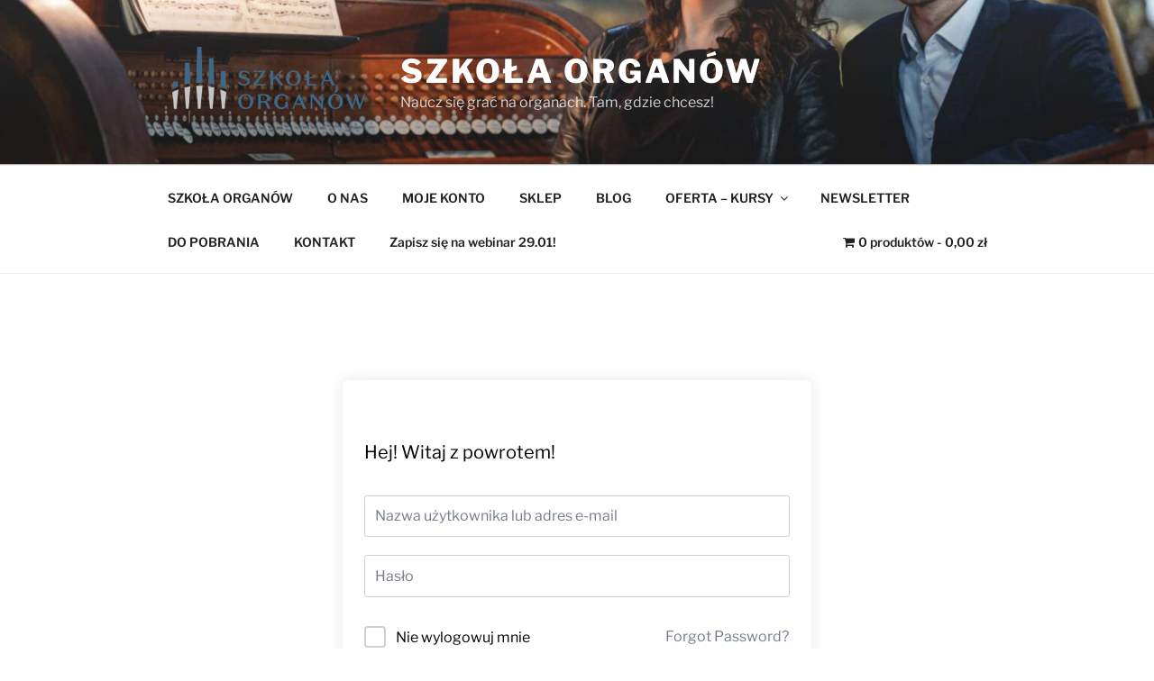

--- FILE ---
content_type: application/javascript
request_url: https://szkolaorganow.pl/wp-content/plugins/tutor-pro/addons/social-login/assets/js/scripts.js?ver=1759907374
body_size: 3164
content:
(()=>{"use strict";function t(t,n){return i(t)||o(t,n)||e(t,n)||r()}function r(){throw new TypeError("Invalid attempt to destructure non-iterable instance.\nIn order to be iterable, non-array objects must have a [Symbol.iterator]() method.")}function e(t,r){if(t){if("string"==typeof t)return n(t,r);var e={}.toString.call(t).slice(8,-1);return"Object"===e&&t.constructor&&(e=t.constructor.name),"Map"===e||"Set"===e?Array.from(t):"Arguments"===e||/^(?:Ui|I)nt(?:8|16|32)(?:Clamped)?Array$/.test(e)?n(t,r):void 0}}function n(t,r){(null==r||r>t.length)&&(r=t.length);for(var e=0,n=Array(r);e<r;e++)n[e]=t[e];return n}function o(t,r){var e=null==t?null:"undefined"!=typeof Symbol&&t[Symbol.iterator]||t["@@iterator"];if(null!=e){var n,o,i,a,u=[],c=!0,l=!1;try{if(i=(e=e.call(t)).next,0===r){if(Object(e)!==e)return;c=!1}else for(;!(c=(n=i.call(e)).done)&&(u.push(n.value),u.length!==r);c=!0);}catch(t){l=!0,o=t}finally{try{if(!c&&null!=e["return"]&&(a=e["return"](),Object(a)!==a))return}finally{if(l)throw o}}return u}}function i(t){if(Array.isArray(t))return t}function a(){var r=arguments.length>0&&arguments[0]!==undefined?arguments[0]:[];var e=new FormData;r.forEach(function(r){for(var n=0,o=Object.entries(r);n<o.length;n++){var i=t(o[n],2),a=i[0],u=i[1];e.set(a,u)}});e.set(window.tutor_get_nonce_data(true).key,window.tutor_get_nonce_data(true).value);return e}const u=a;function c(){/*! regenerator-runtime -- Copyright (c) 2014-present, Facebook, Inc. -- license (MIT): https://github.com/babel/babel/blob/main/packages/babel-helpers/LICENSE */var t,r,e="function"==typeof Symbol?Symbol:{},n=e.iterator||"@@iterator",o=e.toStringTag||"@@toStringTag";function i(e,n,o,i){var c=n&&n.prototype instanceof u?n:u,f=Object.create(c.prototype);return l(f,"_invoke",function(e,n,o){var i,u,c,l=0,f=o||[],s=!1,p={p:0,n:0,v:t,a:d,f:d.bind(t,4),d:function r(e,n){return i=e,u=0,c=t,p.n=n,a}};function d(e,n){for(u=e,c=n,r=0;!s&&l&&!o&&r<f.length;r++){var o,i=f[r],d=p.p,v=i[2];e>3?(o=v===n)&&(c=i[(u=i[4])?5:(u=3,3)],i[4]=i[5]=t):i[0]<=d&&((o=e<2&&d<i[1])?(u=0,p.v=n,p.n=i[1]):d<v&&(o=e<3||i[0]>n||n>v)&&(i[4]=e,i[5]=n,p.n=v,u=0))}if(o||e>1)return a;throw s=!0,n}return function(o,f,v){if(l>1)throw TypeError("Generator is already running");for(s&&1===f&&d(f,v),u=f,c=v;(r=u<2?t:c)||!s;){i||(u?u<3?(u>1&&(p.n=-1),d(u,c)):p.n=c:p.v=c);try{if(l=2,i){if(u||(o="next"),r=i[o]){if(!(r=r.call(i,c)))throw TypeError("iterator result is not an object");if(!r.done)return r;c=r.value,u<2&&(u=0)}else 1===u&&(r=i["return"])&&r.call(i),u<2&&(c=TypeError("The iterator does not provide a '"+o+"' method"),u=1);i=t}else if((r=(s=p.n<0)?c:e.call(n,p))!==a)break}catch(r){i=t,u=1,c=r}finally{l=1}}return{value:r,done:s}}}(e,o,i),!0),f}var a={};function u(){}function f(){}function s(){}r=Object.getPrototypeOf;var p=[][n]?r(r([][n]())):(l(r={},n,function(){return this}),r),d=s.prototype=u.prototype=Object.create(p);function v(t){return Object.setPrototypeOf?Object.setPrototypeOf(t,s):(t.__proto__=s,l(t,o,"GeneratorFunction")),t.prototype=Object.create(d),t}return f.prototype=s,l(d,"constructor",s),l(s,"constructor",f),f.displayName="GeneratorFunction",l(s,o,"GeneratorFunction"),l(d),l(d,o,"Generator"),l(d,n,function(){return this}),l(d,"toString",function(){return"[object Generator]"}),(c=function t(){return{w:i,m:v}})()}function l(t,r,e,n){var o=Object.defineProperty;try{o({},"",{})}catch(t){o=0}l=function t(r,e,n,i){function a(t,e){l(r,t,function(r){return this._invoke(t,e,r)})}e?o?o(r,e,{value:n,enumerable:!i,configurable:!i,writable:!i}):r[e]=n:(a("next",0),a("throw",1),a("return",2))},l(t,r,e,n)}function f(t,r,e,n,o,i,a){try{var u=t[i](a),c=u.value}catch(t){return void e(t)}u.done?r(c):Promise.resolve(c).then(n,o)}function s(t){return function(){var r=this,e=arguments;return new Promise(function(n,o){var i=t.apply(r,e);function a(t){f(i,n,o,a,u,"next",t)}function u(t){f(i,n,o,a,u,"throw",t)}a(void 0)})}}function p(t){return d.apply(this,arguments)}function d(){d=s(c().m(function t(r){var e,n;return c().w(function(t){while(1)switch(t.p=t.n){case 0:t.p=0;t.n=1;return fetch(window._tutorobject.ajaxurl,{method:"POST",body:r});case 1:e=t.v;return t.a(2,e);case 2:t.p=2;n=t.v;tutor_toast(__("Operation failed","tutor-pro"),n,"error");case 3:return t.a(2)}},t,null,[[0,2]])}));return d.apply(this,arguments)}function v(){/*! regenerator-runtime -- Copyright (c) 2014-present, Facebook, Inc. -- license (MIT): https://github.com/babel/babel/blob/main/packages/babel-helpers/LICENSE */var t,r,e="function"==typeof Symbol?Symbol:{},n=e.iterator||"@@iterator",o=e.toStringTag||"@@toStringTag";function i(e,n,o,i){var c=n&&n.prototype instanceof u?n:u,l=Object.create(c.prototype);return y(l,"_invoke",function(e,n,o){var i,u,c,l=0,f=o||[],s=!1,p={p:0,n:0,v:t,a:d,f:d.bind(t,4),d:function r(e,n){return i=e,u=0,c=t,p.n=n,a}};function d(e,n){for(u=e,c=n,r=0;!s&&l&&!o&&r<f.length;r++){var o,i=f[r],d=p.p,v=i[2];e>3?(o=v===n)&&(c=i[(u=i[4])?5:(u=3,3)],i[4]=i[5]=t):i[0]<=d&&((o=e<2&&d<i[1])?(u=0,p.v=n,p.n=i[1]):d<v&&(o=e<3||i[0]>n||n>v)&&(i[4]=e,i[5]=n,p.n=v,u=0))}if(o||e>1)return a;throw s=!0,n}return function(o,f,v){if(l>1)throw TypeError("Generator is already running");for(s&&1===f&&d(f,v),u=f,c=v;(r=u<2?t:c)||!s;){i||(u?u<3?(u>1&&(p.n=-1),d(u,c)):p.n=c:p.v=c);try{if(l=2,i){if(u||(o="next"),r=i[o]){if(!(r=r.call(i,c)))throw TypeError("iterator result is not an object");if(!r.done)return r;c=r.value,u<2&&(u=0)}else 1===u&&(r=i["return"])&&r.call(i),u<2&&(c=TypeError("The iterator does not provide a '"+o+"' method"),u=1);i=t}else if((r=(s=p.n<0)?c:e.call(n,p))!==a)break}catch(r){i=t,u=1,c=r}finally{l=1}}return{value:r,done:s}}}(e,o,i),!0),l}var a={};function u(){}function c(){}function l(){}r=Object.getPrototypeOf;var f=[][n]?r(r([][n]())):(y(r={},n,function(){return this}),r),s=l.prototype=u.prototype=Object.create(f);function p(t){return Object.setPrototypeOf?Object.setPrototypeOf(t,l):(t.__proto__=l,y(t,o,"GeneratorFunction")),t.prototype=Object.create(s),t}return c.prototype=l,y(s,"constructor",l),y(l,"constructor",c),c.displayName="GeneratorFunction",y(l,o,"GeneratorFunction"),y(s),y(s,o,"Generator"),y(s,n,function(){return this}),y(s,"toString",function(){return"[object Generator]"}),(v=function t(){return{w:i,m:p}})()}function y(t,r,e,n){var o=Object.defineProperty;try{o({},"",{})}catch(t){o=0}y=function t(r,e,n,i){function a(t,e){y(r,t,function(r){return this._invoke(t,e,r)})}e?o?o(r,e,{value:n,enumerable:!i,configurable:!i,writable:!i}):r[e]=n:(a("next",0),a("throw",1),a("return",2))},y(t,r,e,n)}function h(t,r,e,n,o,i,a){try{var u=t[i](a),c=u.value}catch(t){return void e(t)}u.done?r(c):Promise.resolve(c).then(n,o)}function b(t){return function(){var r=this,e=arguments;return new Promise(function(n,o){var i=t.apply(r,e);function a(t){h(i,n,o,a,u,"next",t)}function u(t){h(i,n,o,a,u,"throw",t)}a(void 0)})}}window.addEventListener("DOMContentLoaded",function(){var t=wp.i18n.__;var r=tutorProSocialLogin,e=r.is_enabled_google_login,n=r.google_client_id;var o=t("Something went wrong, please try again","tutor-pro");var i=document.getElementById("tutor-pro-social-authentication");var a=document.getElementById("tutor-pro-google-authentication");var c=document.querySelector("form input[name=tutor_action]");var l=document.querySelector("form input[name=redirect_to]");var f="tutor_user_login";if(c){f=c.value}if(i){var s=function t(r){var e=r.split(".")[1];var n=e.replace(/-/g,"+").replace(/_/g,"/");var o=decodeURIComponent(atob(n).split("").map(function(t){return"%"+("00"+t.charCodeAt(0).toString(16)).slice(-2)}).join(""));return JSON.parse(o)};if(e){var d=function(){var r=b(v().m(function r(e){var n,i,a,c,d,y,h,b,g,_;return v().w(function(r){while(1)switch(r.p=r.n){case 0:n=s(e.credential);i=[{action:"tutor_pro_social_authentication"},{auth:"google"},{token:e.credential},{first_name:n.given_name},{last_name:n.family_name},{user_login:n.name.replace(" ","_")},{email:n.email},{auth_user_id:n.sub},{auth_id_token:n.aud},{profile_url:n.picture},{attempt:f}];a=u(i);r.p=1;tutor_toast(t("Authentication Processed","tutor-pro"),t("Please wait...","tutor-pro"),"success");r.n=2;return p(a);case 2:c=r.v;r.n=3;return c.json();case 3:d=r.v;y=d.success,h=d.data;if(!y){r.n=4;break}tutor_toast(t("Authentication success","tutor-pro"),h,"success");if(l){window.location.href=l.value}else{window.location.href=_tutorobject.tutor_frontend_dashboard_url}r.n=6;break;case 4:if(!Array.isArray(h)){r.n=5;break}b=h[0];if(!(b&&b.code==="tutor_login_limit")){r.n=5;break}g=document.querySelector(".tutor-login-form-wrapper");g.insertAdjacentHTML("afterbegin",'<div class="tutor-alert tutor-warning tutor-mb-12" style="display:block;">'.concat(b.message,"</div>"));return r.a(2);case 5:tutor_toast(t("Authentication failed","tutor-pro"),h,"error");case 6:r.n=8;break;case 7:r.p=7;_=r.v;tutor_toast(t("Authentication failed","tutor-pro"),o,"error");case 8:return r.a(2)}},r,null,[[1,7]])}));return function t(e){return r.apply(this,arguments)}}();google.accounts.id.initialize({client_id:n,callback:d});google.accounts.id.renderButton(a,{theme:"outline",size:"large",width:"100%"})}}})})();